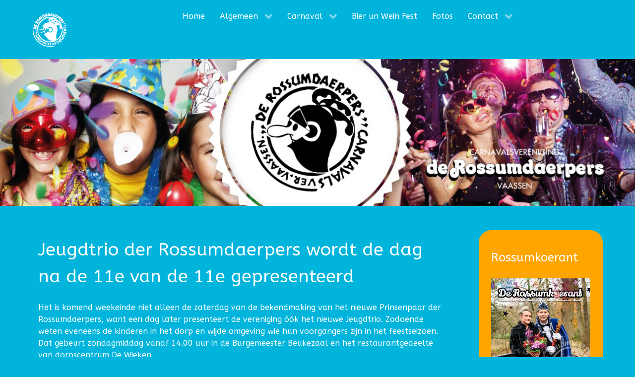

--- FILE ---
content_type: text/html; charset=utf-8
request_url: https://rossumdaerpers.nl/index.php/jeugdtrio-der-rossumdaerpers-wordt-de-dag-na-de-11e-van-de-11e-gepresenteerd
body_size: 6069
content:
<!DOCTYPE html>
<html lang="nl-NL" dir="ltr">
        
<head>
    
            <meta name="viewport" content="width=device-width, initial-scale=1.0">
        <meta http-equiv="X-UA-Compatible" content="IE=edge" />
        

                <link rel="icon" type="image/x-icon" href="/images/favicon.ico" />
        
            
         <meta charset="utf-8">
	<meta name="author" content="Jan Leerkes">
	<meta name="generator" content="Joomla! - Open Source Content Management">
	<title>Carnavalsvereniging De Rossumdaerpers | Vaassen - Jeugdtrio der Rossumdaerpers wordt de dag na de 11e van de 11e gepresenteerd</title>

    <link href="/media/vendor/joomla-custom-elements/css/joomla-alert.min.css?0.2.0" rel="stylesheet" />
	<link href="/media/gantry5/engines/nucleus/css-compiled/nucleus.css" rel="stylesheet" />
	<link href="/templates/g5_hydrogen/custom/css-compiled/hydrogen_15.css" rel="stylesheet" />
	<link href="/media/gantry5/engines/nucleus/css-compiled/bootstrap5.css" rel="stylesheet" />
	<link href="/media/system/css/joomla-fontawesome.min.css" rel="stylesheet" />
	<link href="/media/system/css/debug.css" rel="stylesheet" />
	<link href="/media/gantry5/assets/css/font-awesome.min.css" rel="stylesheet" />
	<link href="/templates/g5_hydrogen/custom/css-compiled/hydrogen-joomla_15.css" rel="stylesheet" />
	<link href="/templates/g5_hydrogen/custom/css-compiled/custom_15.css" rel="stylesheet" />
	<link href="/media/com_widgetkit/css/site.css" rel="stylesheet" id="widgetkit-site-css" />

    <script type="application/json" class="joomla-script-options new">{"joomla.jtext":{"ERROR":"Fout","MESSAGE":"Bericht","NOTICE":"Attentie","WARNING":"Waarschuwing","JCLOSE":"Sluiten","JOK":"Ok","JOPEN":"Open"},"system.paths":{"root":"","rootFull":"https:\/\/rossumdaerpers.nl\/","base":"","baseFull":"https:\/\/rossumdaerpers.nl\/"},"csrf.token":"9dbd62cbf4e8eb7b1bb215451f1710b1"}</script>
	<script src="/media/system/js/core.min.js?37ffe4186289eba9c5df81bea44080aff77b9684"></script>
	<script src="/media/system/js/messages-es5.min.js?c29829fd2432533d05b15b771f86c6637708bd9d" nomodule defer></script>
	<script src="/media/system/js/messages.min.js?7f7aa28ac8e8d42145850e8b45b3bc82ff9a6411" type="module"></script>
	<script src="https://www.googletagmanager.com/gtag/js?id=UA-7303213-1" async></script>
	<script src="/media/com_widgetkit/js/maps.js" defer></script>
	<script src="/media/com_widgetkit/lib/uikit/dist/js/uikit.min.js"></script>
	<script src="/media/com_widgetkit/lib/uikit/dist/js/uikit-icons.min.js"></script>
	<script>      window.dataLayer = window.dataLayer || [];
      function gtag(){dataLayer.push(arguments);}
      gtag('js', new Date());

      gtag('config', 'UA-7303213-1');

              gtag('set', { 'anonymize_ip': true });
          </script>

    
                    <!-- Google tag (gtag.js) -->
<script async src="https://www.googletagmanager.com/gtag/js?id=G-C3J2MPN383"></script>
<script>
  window.dataLayer = window.dataLayer || [];
  function gtag(){dataLayer.push(arguments);}
  gtag('js', new Date());

  gtag('config', 'G-C3J2MPN383');
</script>
            
</head>

    <body class="gantry site com_content view-article layout-blog no-task dir-ltr itemid-101 outline-15 g-offcanvas-left g-home g-style-preset1">
        
                    

        <div id="g-offcanvas"  data-g-offcanvas-swipe="1" data-g-offcanvas-css3="1">
                        <div class="g-grid">                        

        <div class="g-block size-100">
             <div id="mobile-menu-1911-particle" class="g-content g-particle">            <div id="g-mobilemenu-container" data-g-menu-breakpoint="48rem"></div>
            </div>
        </div>
            </div>
    </div>
        <div id="g-page-surround">
            <div class="g-offcanvas-hide g-offcanvas-toggle" role="navigation" data-offcanvas-toggle aria-controls="g-offcanvas" aria-expanded="false"><i class="fa fa-fw fa-bars"></i></div>                        

                                
                <section id="g-navigation">
                <div class="g-container">                                <div class="g-grid">                        

        <div class="g-block size-10">
             <div id="logo-8239-particle" class="g-content g-particle">            <a href="https://www.rossumdaerpers.nl/" target="_self" title="CV De Rossumdaerpers" aria-label="CV De Rossumdaerpers"  class="gantry-logo">
                        <img src="/templates/g5_hydrogen/custom/images/logo_rossumdaerpers-wit.png"  alt="CV De Rossumdaerpers" />
            </a>
            </div>
        </div>
                    

        <div class="g-block size-90">
             <div id="menu-8978-particle" class="g-content g-particle">            <nav class="g-main-nav" data-g-hover-expand="true">
        <ul class="g-toplevel">
                                                                                                                
        
                
        
                
        
        <li class="g-menu-item g-menu-item-type-component g-menu-item-101 active g-standard  ">
                            <a class="g-menu-item-container" href="/index.php">
                                                                <span class="g-menu-item-content">
                                    <span class="g-menu-item-title">Home</span>
            
                    </span>
                                                </a>
                                </li>
    
                                                                                                
        
                
        
                
        
        <li class="g-menu-item g-menu-item-type-heading g-menu-item-102 g-parent g-standard  ">
                            <div class="g-menu-item-container" data-g-menuparent="">                                                                            <span class="g-nav-header g-menu-item-content">            <span class="g-menu-item-title">Algemeen</span>
            </span>
                                        <span class="g-menu-parent-indicator"></span>                            </div>                                                                <ul class="g-dropdown g-inactive g-fade g-dropdown-right">
            <li class="g-dropdown-column">
                        <div class="g-grid">
                        <div class="g-block size-100">
            <ul class="g-sublevel">
                <li class="g-level-1 g-go-back">
                    <a class="g-menu-item-container" href="#" data-g-menuparent=""><span>Back</span></a>
                </li>
                                                                                                                    
        
                
        
                
        
        <li class="g-menu-item g-menu-item-type-component g-menu-item-119  ">
                            <a class="g-menu-item-container" href="/index.php/algemeen/algemeen">
                                                                <span class="g-menu-item-content">
                                    <span class="g-menu-item-title">Algemeen</span>
            
                    </span>
                                                </a>
                                </li>
    
                                                                                                
        
                
        
                
        
        <li class="g-menu-item g-menu-item-type-component g-menu-item-130  ">
                            <a class="g-menu-item-container" href="/index.php/algemeen/historie">
                                                                <span class="g-menu-item-content">
                                    <span class="g-menu-item-title">Historie</span>
            
                    </span>
                                                </a>
                                </li>
    
                                                                                                
        
                
        
                
        
        <li class="g-menu-item g-menu-item-type-component g-menu-item-131  ">
                            <a class="g-menu-item-container" href="/index.php/algemeen/commissies">
                                                                <span class="g-menu-item-content">
                                    <span class="g-menu-item-title">Commissies</span>
            
                    </span>
                                                </a>
                                </li>
    
                                                                                                
        
                
        
                
        
        <li class="g-menu-item g-menu-item-type-component g-menu-item-132  ">
                            <a class="g-menu-item-container" href="/index.php/algemeen/eregallerij">
                                                                <span class="g-menu-item-content">
                                    <span class="g-menu-item-title">Eregallerij</span>
            
                    </span>
                                                </a>
                                </li>
    
                                                                                                
        
                
        
                
        
        <li class="g-menu-item g-menu-item-type-component g-menu-item-133  ">
                            <a class="g-menu-item-container" href="/index.php/algemeen/huisregels">
                                                                <span class="g-menu-item-content">
                                    <span class="g-menu-item-title">Huis- en gedragsregels</span>
            
                    </span>
                                                </a>
                                </li>
    
                                                                                                
        
                
        
                
        
        <li class="g-menu-item g-menu-item-type-component g-menu-item-134  ">
                            <a class="g-menu-item-container" href="/index.php/algemeen/locaties">
                                                                <span class="g-menu-item-content">
                                    <span class="g-menu-item-title">Locaties</span>
            
                    </span>
                                                </a>
                                </li>
    
                                                                                                
        
                
        
                
        
        <li class="g-menu-item g-menu-item-type-component g-menu-item-135  ">
                            <a class="g-menu-item-container" href="/index.php/algemeen/bestuur">
                                                                <span class="g-menu-item-content">
                                    <span class="g-menu-item-title">Bestuur</span>
            
                    </span>
                                                </a>
                                </li>
    
                                                                                                
        
                
        
                
        
        <li class="g-menu-item g-menu-item-type-component g-menu-item-137  ">
                            <a class="g-menu-item-container" href="/index.php/algemeen/inschrijven-optocht">
                                                                <span class="g-menu-item-content">
                                    <span class="g-menu-item-title">Inschrijven optocht</span>
            
                    </span>
                                                </a>
                                </li>
    
                                                                                                
        
                
        
                
        
        <li class="g-menu-item g-menu-item-type-component g-menu-item-138  ">
                            <a class="g-menu-item-container" href="/index.php/algemeen/medewerkersinfo">
                                                                <span class="g-menu-item-content">
                                    <span class="g-menu-item-title">Medewerkersinfo</span>
            
                    </span>
                                                </a>
                                </li>
    
                                                                                                
        
                
        
                
        
        <li class="g-menu-item g-menu-item-type-url g-menu-item-139  ">
                            <a class="g-menu-item-container" href="https://www.rossumdaerpers.nl/privacyverklaring.pdf">
                                                                <span class="g-menu-item-content">
                                    <span class="g-menu-item-title">Privacyverklaring</span>
            
                    </span>
                                                </a>
                                </li>
    
    
            </ul>
        </div>
            </div>

            </li>
        </ul>
            </li>
    
                                                                                                
        
                
        
                
        
        <li class="g-menu-item g-menu-item-type-heading g-menu-item-120 g-parent g-standard  ">
                            <div class="g-menu-item-container" data-g-menuparent="">                                                                            <span class="g-nav-header g-menu-item-content">            <span class="g-menu-item-title">Carnaval</span>
            </span>
                                        <span class="g-menu-parent-indicator"></span>                            </div>                                                                <ul class="g-dropdown g-inactive g-fade g-dropdown-right">
            <li class="g-dropdown-column">
                        <div class="g-grid">
                        <div class="g-block size-100">
            <ul class="g-sublevel">
                <li class="g-level-1 g-go-back">
                    <a class="g-menu-item-container" href="#" data-g-menuparent=""><span>Back</span></a>
                </li>
                                                                                                                    
        
                
        
                
        
        <li class="g-menu-item g-menu-item-type-component g-menu-item-140  ">
                            <a class="g-menu-item-container" href="/index.php/carnaval/carnaval-2026">
                                                                <span class="g-menu-item-content">
                                    <span class="g-menu-item-title">Carnaval 2026</span>
            
                    </span>
                                                </a>
                                </li>
    
                                                                                                
        
                
        
                
        
        <li class="g-menu-item g-menu-item-type-component g-menu-item-141  ">
                            <a class="g-menu-item-container" href="/index.php/carnaval/raad-van-elf">
                                                                <span class="g-menu-item-content">
                                    <span class="g-menu-item-title">Raad van Elf</span>
            
                    </span>
                                                </a>
                                </li>
    
                                                                                                
        
                
        
                
        
        <li class="g-menu-item g-menu-item-type-component g-menu-item-142  ">
                            <a class="g-menu-item-container" href="/index.php/carnaval/jeugdtrio">
                                                                <span class="g-menu-item-content">
                                    <span class="g-menu-item-title">Jeugdtrio</span>
            
                    </span>
                                                </a>
                                </li>
    
                                                                                                
        
                
        
                
        
        <li class="g-menu-item g-menu-item-type-url g-menu-item-143  ">
                            <a class="g-menu-item-container" href="https://www.facebook.com/pages/Dansgarde-de-Rossumdaerpers/305425069653793?fref=ts">
                                                                <span class="g-menu-item-content">
                                    <span class="g-menu-item-title">Dansgarde</span>
            
                    </span>
                                                </a>
                                </li>
    
                                                                                                
        
                
        
                
        
        <li class="g-menu-item g-menu-item-type-component g-menu-item-144  ">
                            <a class="g-menu-item-container" href="/index.php/carnaval/oud-prinsen-en-prinsessen">
                                                                <span class="g-menu-item-content">
                                    <span class="g-menu-item-title">Oud Prinsen en Prinsessen</span>
            
                    </span>
                                                </a>
                                </li>
    
                                                                                                
        
                
        
                
        
        <li class="g-menu-item g-menu-item-type-component g-menu-item-145  ">
                            <a class="g-menu-item-container" href="/index.php/carnaval/locaties">
                                                                <span class="g-menu-item-content">
                                    <span class="g-menu-item-title">Locaties</span>
            
                    </span>
                                                </a>
                                </li>
    
                                                                                                
        
                
        
                
        
        <li class="g-menu-item g-menu-item-type-component g-menu-item-147  ">
                            <a class="g-menu-item-container" href="/index.php/carnaval/inschrijven-optocht">
                                                                <span class="g-menu-item-content">
                                    <span class="g-menu-item-title">Inschrijven optocht</span>
            
                    </span>
                                                </a>
                                </li>
    
    
            </ul>
        </div>
            </div>

            </li>
        </ul>
            </li>
    
                                                                                                
        
                
        
                
        
        <li class="g-menu-item g-menu-item-type-component g-menu-item-121 g-standard  ">
                            <a class="g-menu-item-container" href="/index.php/bier-un-wein-fest">
                                                                <span class="g-menu-item-content">
                                    <span class="g-menu-item-title">Bier un Wein Fest</span>
            
                    </span>
                                                </a>
                                </li>
    
                                                                                                
        
                
        
                
        
        <li class="g-menu-item g-menu-item-type-component g-menu-item-149 g-standard  ">
                            <a class="g-menu-item-container" href="/index.php/fotos">
                                                                <span class="g-menu-item-content">
                                    <span class="g-menu-item-title">Fotos</span>
            
                    </span>
                                                </a>
                                </li>
    
                                                                                                
        
                
        
                
        
        <li class="g-menu-item g-menu-item-type-heading g-menu-item-124 g-parent g-standard  ">
                            <div class="g-menu-item-container" data-g-menuparent="">                                                                            <span class="g-nav-header g-menu-item-content">            <span class="g-menu-item-title">Contact</span>
            </span>
                                        <span class="g-menu-parent-indicator"></span>                            </div>                                                                <ul class="g-dropdown g-inactive g-fade g-dropdown-right">
            <li class="g-dropdown-column">
                        <div class="g-grid">
                        <div class="g-block size-100">
            <ul class="g-sublevel">
                <li class="g-level-1 g-go-back">
                    <a class="g-menu-item-container" href="#" data-g-menuparent=""><span>Back</span></a>
                </li>
                                                                                                                    
        
                
        
                
        
        <li class="g-menu-item g-menu-item-type-component g-menu-item-156  ">
                            <a class="g-menu-item-container" href="/index.php/contact/contact-algemeen">
                                                                <span class="g-menu-item-content">
                                    <span class="g-menu-item-title">Algemeen</span>
            
                    </span>
                                                </a>
                                </li>
    
                                                                                                
        
                
        
                
        
        <li class="g-menu-item g-menu-item-type-component g-menu-item-157  ">
                            <a class="g-menu-item-container" href="/index.php/contact/lidmaatschap-adreswijziging">
                                                                <span class="g-menu-item-content">
                                    <span class="g-menu-item-title">Lidmaatschap/ Adreswijziging</span>
            
                    </span>
                                                </a>
                                </li>
    
                                                                                                
        
                
        
                
        
        <li class="g-menu-item g-menu-item-type-component g-menu-item-158  ">
                            <a class="g-menu-item-container" href="/index.php/contact/aanvragen-lidmaatschap">
                                                                <span class="g-menu-item-content">
                                    <span class="g-menu-item-title">Aanvragen lidmaatschap</span>
            
                    </span>
                                                </a>
                                </li>
    
    
            </ul>
        </div>
            </div>

            </li>
        </ul>
            </li>
    
    
        </ul>
    </nav>
            </div>
        </div>
            </div>
            </div>
        
    </section>
                    
                <section id="g-showcase" class="g-flushed">
                <div class="g-container">                                <div class="g-grid">                        

        <div class="g-block size-100">
             <div id="sample-1-particle" class="g-content g-particle">            <div class="sample-content">
		<div class="g-grid">
			<div class="g-block">
				<div class="g-content">
					<img src="/templates/g5_hydrogen/custom/images/banners/banner_algemeen.jpg" class="logo-large" alt="" />																			</div>
			</div>
		</div>
		<div class="g-grid">
					</div>
	</div>
            </div>
        </div>
            </div>
            </div>
        
    </section>
                    
                <main id="g-main">
                <div class="g-container">                                <div class="g-grid">                        

        <div class="g-block size-100">
             <div class="g-system-messages">
                                            <div id="system-message-container" aria-live="polite"></div>

            
    </div>
        </div>
            </div>
                            <div class="g-grid">                        

        <div class="g-block size-75">
             <div class="g-content">
                                                            <div class="platform-content container"><div class="row"><div class="col"><div class="com-content-article item-page" itemscope itemtype="https://schema.org/Article">
    <meta itemprop="inLanguage" content="nl-NL">
    
    
        <div class="page-header">
        <h1 itemprop="headline">
            Jeugdtrio der Rossumdaerpers wordt de dag na de 11e van de 11e gepresenteerd        </h1>
                            </div>
        
        
    
    
        
                                                <div itemprop="articleBody" class="com-content-article__body">
        <p>Het is komend weekeinde niet alleen de zaterdag van de bekendmaking van het nieuwe Prinsenpaar der Rossumdaerpers, want een dag later presenteert de vereniging óók het nieuwe Jeugdtrio. Zodoende weten eveneens de kinderen in het dorp en wijde omgeving wie hun voorgangers zijn in het feestseizoen. Dat gebeurt zondagmiddag vanaf 14.00 uur in de Burgemeester Beukezaal en het restaurantgedeelte van dorpscentrum De Wieken.</p>
<p><img src="/images/nieuws/FB_IMG_1699199251555.jpg" alt="FB IMG 1699199251555" width="1080" height="718" /></p>
 
<p>Met betrekking tot het Jeugdtrio is er een belangrijke verandering in vergelijking met het verleden. Tot nu toe was de Jeugdprins, Jeugdprinses en Adjudant twee jaar in functie, waarbij de prins en adjudant na een jaar van taak wisselden. Het is ooit ingevoerd, zodat beide jongens tenminste één keer prins zouden zijn, maar het betekende ook dat kinderen die in een zogenaamd tussenjaar waren geboren, geen kans maakten op deze ‘erebanen’. Om hierin die kinderen tegemoet te komen, wordt er dus met ingang van dit carnaval elk seizoen een nieuw Jeugdtrio gepresenteerd.</p>
<p>Op zondag 12 november leggen Dex Vosselman, Louran Veldhuis en Lynn Potkamp hun erefunctie neer en dragen de versierselen die horen bij hun taak over aan het nieuwe Trio. Net als bij de volwassenen blijft het een geheim wie dat zijn tot het moment van onthulling. Deze plechtigheden hebben plaats tijdens een gezellige middag, waarbij iedereen al vast in de stemming kan komen voor het feest dat van 10 tot en met 13 februari wordt gehouden. Op zondag 11 februari staat de jeugd centraal bij de activiteiten met ’s middag de kindermiddag met een spetterend programma en ’s avonds is het enige avondfeest, waarop ook jongeren van twaalf tot zestien jaar kunnen meevieren met de volwassenen.</p>    </div>

        
                                        </div></div></div></div>
    
            
    </div>
        </div>
                    

        <div class="g-block size-25">
             <div class="g-content">
                                    <div class="platform-content"><div class="module-naast-nieuws moduletable orange">
            <h3 class="g-title">Rossumkoerant</h3>        
<div id="mod-custom122" class="mod-custom custom">
    <p><a href="/images/rossumkoerant/rossumkoerant2026.pdf"><img src="/images/rossumkoerant/rossumkoerant2026.jpg" alt="Voorkant Rossumkoerant" width="377" height="529" /></a></p></div>
</div></div><div class="platform-content"><div class="module-naast-nieuws moduletable orange">
            <h3 class="g-title">Agenda</h3>        
<div id="mod-custom110" class="mod-custom custom">
    <p><em>14 t/m 17 februari 2026</em><br />Carnaval</p></div>
</div></div><div class="platform-content"><div class="module-naast-nieuws moduletable green">
            <h3 class="g-title">Inschrijven optocht</h3>        
<div id="mod-custom118" class="mod-custom custom">
    <p><i>Schrijf je nu in voor de optocht!</i> <br />Gebruik hiervoor het <span style="text-decoration: underline;"><a href="/index.php/carnaval/inschrijven-optocht">Inschrijfformulier</a></span></p></div>
</div></div><div class="platform-content"><div class="module-naast-nieuws moduletable pink">
            <h3 class="g-title">Volg ons!</h3>        
<div id="mod-custom111" class="mod-custom custom">
    <p><a href="http://www.twitter.com/rossumdaerpers" target="_blank" rel="noopener"><img src="/images/x_round.png" alt="x round" width="37" height="37" /></a>&nbsp;<a href="http://www.facebook.com/rossumdaerpers" target="_blank" rel="noopener"><img src="/../images/facebook_round.png" alt="" /></a>&nbsp;<a href="http://www.youtube.com/user/cvrossumdaerpers" target="_blank" rel="noopener"><img src="/../images/youtube-logo.png" alt="" width="36" height="36" /></a>&nbsp;<a href="https://www.instagram.com/rossumdaerpers/" target="_blank" rel="noopener"><img src="/../images/instagram_round.png" alt="" width="36" height="36" /></a></p></div>
</div></div>
            
        </div>
        </div>
            </div>
                            <div class="g-grid">                        

        <div class="g-block size-100">
             <div class="spacer"></div>
        </div>
            </div>
            </div>
        
    </main>
                    
                <section id="g-subfeature" class="flush">
                <div class="g-container">                                <div class="g-grid">                        

        <div id="snelnaar" class="g-block size-100">
             <div id="sample-3-particle" class="g-content g-particle">            <div class="sample-content">
		<div class="g-grid">
			<div class="g-block">
				<div class="g-content">
										<h1>Snel naar...</h1>					<div class="sample-description"><p>Wil je gelijk naar de meest bezochte pagina's van onze vereniging, klik dan snel op een van de volgende mogelijkheden.</p></div>									</div>
			</div>
		</div>
		<div class="g-grid">
							<div 					 class="g-block  ">
					<div class="g-content">
						<i class="fa fa-camera sample-icons"></i>
						<h4>Fotos</h4>
						
						<p>Kijk <a href="https://www.rossumdaerpers.nl/index.php/fotos" class="snelnaar">hier</a> hoe het feest bij en door ons wordt gevierd.</p>
					</div>
				</div>
							<div 					 class="g-block  ">
					<div class="g-content">
						<i class="fa fa-calendar sample-icons"></i>
						<h4>Programma</h4>
						
						<p>Ons <a href="https://www.rossumdaerpers.nl/index.php/carnaval/carnaval-2025" class="snelnaar">programma</a> van carnaval? Die kan je hier vinden.</p>
					</div>
				</div>
							<div 					 class="g-block  ">
					<div class="g-content">
						<i class="fa fa-facebook-official sample-icons"></i>
						<h4>Facebook</h4>
						
						<p>Meer foto's bekijken? Er staan er nog veel meer op onze <a href="https://nl-nl.facebook.com/rossumdaerpers/" class="snelnaar">Facebookpagina</a>.</p>
					</div>
				</div>
					</div>
	</div>
            </div>
        </div>
            </div>
            </div>
        
    </section>
                    
                <footer id="g-footer">
                <div class="g-container">                                <div class="g-grid">                        

        <div class="g-block size-34">
             <div id="copyright-8852-particle" class="g-content g-particle">            &copy;
        2026
    CV De Rossumdaerpers
            </div>
        </div>
                    

        <div class="g-block size-33">
             <div id="custom-4363-particle" class="g-content g-particle">            <a href="https://www.rossumdaerpers.nl/privacyverklaring.pdf" class="privacy">Privacyverklaring CV de Rossumdaerpers</a>
            </div>
        </div>
                    

        <div class="g-block size-33 align-right">
             <div id="branding-1426-particle" class="g-content g-particle">            <div class="g-branding branding">
    Ontwikkeld door Ferry Niekamp
</div>
            </div>
        </div>
            </div>
            </div>
        
    </footer>
    
                        

        </div>
                    

                        <script type="text/javascript" src="/media/gantry5/assets/js/main.js"></script>
    

    

        
    </body>
</html>


--- FILE ---
content_type: text/css
request_url: https://rossumdaerpers.nl/templates/g5_hydrogen/custom/css-compiled/custom_15.css
body_size: 696
content:
/* GANTRY5 DEVELOPMENT MODE ENABLED.
 *
 * WARNING: This file is automatically generated by Gantry5. Any modifications to this file will be lost!
 *
 * For more information on modifying CSS, please read:
 *
 * http://docs.gantry.org/gantry5/configure/styles
 * http://docs.gantry.org/gantry5/tutorials/adding-a-custom-style-sheet
 */

h1, h2, h3, h5, h6, strong {
  color: white;
}
a {
  color: white;
}
a.snelnaar {
  color: #d400c9;
}
a.privacy {
  color: #666666;
}
.btn {
  display: inline-block;
  min-height: 38px;
  padding: 0 15px;
  border: none;
  background-color: #ffff44;
  line-height: 38px;
  color: #000000;
  letter-spacing: normal;
  position: relative;
  font-weight: 400;
}
ol.com-content-blog__links {
  list-style-type: square;
}
.page-link {
  color: #6c757d;
  background-color: #ffff44;
}
.page-item.disabled .page-link {
  background-color: #ffff44;
}
.page-item.active .page-link {
  background-color: orange;
  border-color: orange;
  color: #6c757d;
}
div.module-naast-nieuws.moduletable.orange {
  background-color: orange;
  padding: 25px;
  margin-bottom: 50px;
  border-radius: 25px;
}
div.module-naast-nieuws.moduletable.pink {
  background-color: #d400c9;
  padding: 25px;
  margin-bottom: 50px;
  border-radius: 25px;
}
div.module-naast-nieuws.moduletable.green {
  background-color: #62ff29;
  padding: 25px;
  margin-bottom: 50px;
  border-radius: 25px;
}
div.module-naast-nieuws.moduletable.line {
  padding: 25px;
  margin-bottom: 50px;
  border-radius: 25px;
  border: solid;
  border-color: #c4f3ff;
}
th {
  background: orange;
}
table {
  border: 0px;
}
tr.cat-list-row0 {
  background-color: #79cee4;
}
.sample-content .sample-icons {
  opacity: 1;
}
.mceContentBody {
  background: #e3e3e3;
}
.mce-item-visualaid {
  background: #e3e3e3;
}
/*# sourceMappingURL=custom_15.css.map */